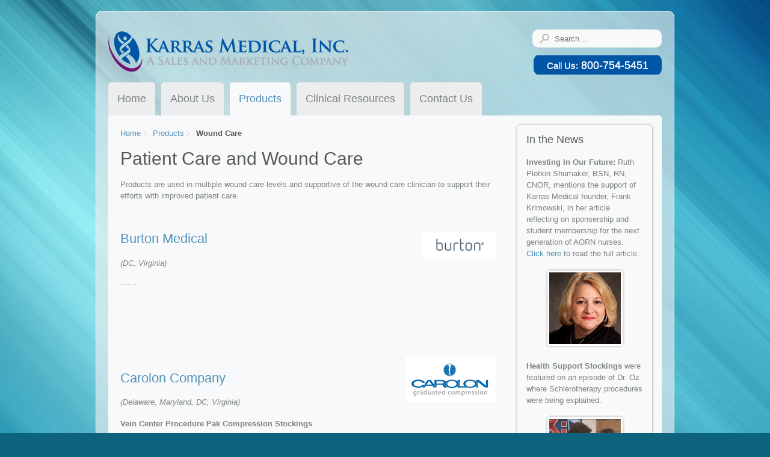

--- FILE ---
content_type: text/html; charset=utf-8
request_url: https://karrasmedical.com/products/woundcare
body_size: 5575
content:
<?xml version="1.0" encoding="utf-8"?>
<!DOCTYPE html PUBLIC "-//W3C//DTD XHTML 1.0 Strict//EN" "http://www.w3.org/TR/xhtml1/DTD/xhtml1-strict.dtd">
<html xmlns="http://www.w3.org/1999/xhtml" xml:lang="en-gb" lang="en-gb" dir="ltr" >
	<head>		
		<link href="/templates/atomic/images/favicon.ico" rel="alternate icon" type="image/vnd.microsoft.icon">
		<meta charset="utf-8">
	<meta name="description" content="Karras Medical Equipment">
	<meta name="generator" content="Joomla! - Open Source Content Management">
	<title>Patient Care and Wound Care</title>
	<link href="https://karrasmedical.com/component/finder/search?format=opensearch&amp;Itemid=435" rel="search" title="OpenSearch Karras Medical" type="application/opensearchdescription+xml">
	<link href="/templates/atomic/favicon.ico" rel="icon" type="image/vnd.microsoft.icon">
<link href="/media/vendor/awesomplete/css/awesomplete.css?1.1.7" rel="stylesheet">
	<link href="/media/plg_system_jcepro/site/css/content.min.css?86aa0286b6232c4a5b58f892ce080277" rel="stylesheet">
<script src="/media/mod_menu/js/menu.min.js?4ca246" type="module"></script>
	<script type="application/json" class="joomla-script-options new">{"joomla.jtext":{"MOD_FINDER_SEARCH_VALUE":"Search &hellip;","JLIB_JS_AJAX_ERROR_OTHER":"An error has occurred while fetching the JSON data: HTTP %s status code.","JLIB_JS_AJAX_ERROR_PARSE":"A parse error has occurred while processing the following JSON data:<br><code style=\"color:inherit;white-space:pre-wrap;padding:0;margin:0;border:0;background:inherit;\">%s<\/code>"},"finder-search":{"url":"\/component\/finder\/?task=suggestions.suggest&format=json&tmpl=component&Itemid=435"},"system.paths":{"root":"","rootFull":"https:\/\/karrasmedical.com\/","base":"","baseFull":"https:\/\/karrasmedical.com\/"},"csrf.token":"60347bb5cae541515dbd2a3df54c0eaf"}</script>
	<script src="/media/system/js/core.min.js?a3d8f8"></script>
	<script src="/media/vendor/awesomplete/js/awesomplete.min.js?1.1.7" defer></script>
	<script src="/media/com_finder/js/finder.min.js?755761" type="module"></script>
	<script type="application/ld+json">{"@context":"https:\/\/schema.org","@type":"BreadcrumbList","itemListElement":[{"@type":"ListItem","position":1,"item":{"@id":"https:\/\/karrasmedical.com\/","name":"Home"}},{"@type":"ListItem","position":2,"item":{"@id":"https:\/\/karrasmedical.com\/products","name":"Products"}},{"@type":"ListItem","position":3,"item":{"@id":"https:\/\/karrasmedical.com\/products\/woundcare","name":"Wound Care"}}]}</script>
	<script type="application/ld+json">{"@context":"https://schema.org","@graph":[{"@type":"Organization","@id":"https://karrasmedical.com/#/schema/Organization/base","name":"Karras Medical","url":"https://karrasmedical.com/"},{"@type":"WebSite","@id":"https://karrasmedical.com/#/schema/WebSite/base","url":"https://karrasmedical.com/","name":"Karras Medical","publisher":{"@id":"https://karrasmedical.com/#/schema/Organization/base"},"potentialAction":{"@type":"SearchAction","target":"https://karrasmedical.com/component/finder/search?q={search_term_string}&amp;Itemid=435","query-input":"required name=search_term_string"}},{"@type":"WebPage","@id":"https://karrasmedical.com/#/schema/WebPage/base","url":"https://karrasmedical.com/products/woundcare","name":"Patient Care and Wound Care","description":"Karras Medical Equipment","isPartOf":{"@id":"https://karrasmedical.com/#/schema/WebSite/base"},"about":{"@id":"https://karrasmedical.com/#/schema/Organization/base"},"inLanguage":"en-GB"},{"@type":"Article","@id":"https://karrasmedical.com/#/schema/com_content/article/5","name":"Patient Care and Wound Care","headline":"Patient Care and Wound Care","inLanguage":"en-GB","isPartOf":{"@id":"https://karrasmedical.com/#/schema/WebPage/base"}}]}</script>
		
		<link rel="stylesheet" href="/templates/atomic/css/template.css" type="text/css" />		
		<link rel="stylesheet" href="/templates/atomic/css/style.css" type="text/css" />		
		<script type="text/javascript" src="/templates/atomic/js/template.js"></script>
      
      <script>
  (function(i,s,o,g,r,a,m){i['GoogleAnalyticsObject']=r;i[r]=i[r]||function(){
  (i[r].q=i[r].q||[]).push(arguments)},i[r].l=1*new Date();a=s.createElement(o),
  m=s.getElementsByTagName(o)[0];a.async=1;a.src=g;m.parentNode.insertBefore(a,m)
  })(window,document,'script','//www.google-analytics.com/analytics.js','ga');

  ga('create', 'UA-65690456-1', 'auto');
  ga('send', 'pageview');

</script>
      
	</head>
	<body id="page" class="site com_content view-article no-layout no-task itemid-467">
		<div id="page-body">

		<div class="wrapper">						
			<div id="header">
				<div id="toolbar">								
										
													
					<div class="header-phone">
					<p><a href="tel:(800)754-5451" class="phone-link"><span>Call Us:</span> 800-754-5451</a></p>
					</div>								
				</div>							
								<div id="search">
					
<form class="mod-finder js-finder-searchform form-search" action="/component/finder/search?Itemid=435" method="get" role="search">
    <div class="mod-finder__search input-group"><input type="text" name="q" id="mod-finder-searchword128" class="js-finder-search-query form-control" value="" placeholder="Search &hellip;"><button class="btn btn-primary" type="submit"><span class="icon-search icon-white" aria-hidden="true"></span></button></div>
            <input type="hidden" name="Itemid" value="435"></form>

				</div>
										
				<div id="logo">
					
<div id="mod-custom82" class="mod-custom custom">
    <p><a href="/"><img alt="" src="/images/Karras-Logo-final.png" style="width: 399px; height: 67px;"></a></p></div>

				</div>
								
												
				<div id="menu">									
										<div class="left">
						<ul class="mod-menu mod-list nav menu-dropdown">
<li class="nav-item item-435 default"><a href="/" >Home</a></li><li class="nav-item item-294"><a href="/about" >About Us</a></li><li class="nav-item item-233 active deeper parent"><a href="/products" >Products</a><ul class="mod-menu__sub list-unstyled small"><li class="nav-item item-238"><a href="/products/anesthesia" >Anesthesia</a></li><li class="nav-item item-445"><a href="/products/surgery" >Surgery / Central Sterile</a></li><li class="nav-item item-446"><a href="/products/criticalcare" >Critical Care</a></li><li class="nav-item item-466"><a href="/products/emergency" >Emergency Care</a></li><li class="nav-item item-467 current active"><a href="/products/woundcare" aria-current="page">Wound Care</a></li><li class="nav-item item-468"><a href="/products/laboratory" >Laboratory/ Pharmacy</a></li></ul></li><li class="nav-item item-469"><a href="/clinical-resources" >Clinical Resources</a></li><li class="nav-item item-455"><a href="/contact" >Contact Us</a></li></ul>
										
					</div>
										
										
				</div>
				
			</div>
			<!-- header end -->
			<div id="mainmiddle">
						
				<div id="mainmiddle-expand">			
					<div id="content">
						<div id="content-shift">							
														<div id="breadcrumbs">
								<div class="moduletable ">
        <nav class="mod-breadcrumbs__wrapper" aria-label="Breadcrumbs">
    <ol class="mod-breadcrumbs breadcrumb px-3 py-2">
        <li class="mod-breadcrumbs__item breadcrumb-item"><a href="/" class="pathway"><span>Home</span></a></li><li class="mod-breadcrumbs__item breadcrumb-item"><a href="/products" class="pathway"><span>Products</span></a></li><li class="mod-breadcrumbs__item breadcrumb-item active"><span>Wound Care</span></li>    </ol>
    </nav>
</div>

							</div>
								
							<div id="component" class="floatbox">
								<div class="com-content-article item-page">
    <meta itemprop="inLanguage" content="en-GB">
    
    
        <div class="page-header">
        <h1>
            Patient Care and Wound Care        </h1>
                            </div>
        
        
    
    
        
                                                <div class="com-content-article__body">
        <p>Products are used in multiple wound care levels and supportive of the wound care clinician to support their efforts with improved patient care.</p>
<p>&nbsp;</p>
<h2>Burton Medical<img style="float: right;" src="http://karrasmedical.com/images/Burton_Logo.png?1517327996" width="123" height="46" /></h2>
<p><em>(DC, Virginia)</em></p>
<p>.......</p>
<p>&nbsp;</p>
<p>&nbsp;</p>
<p>&nbsp;</p>
<h2><img alt="" src="/images/photos/carolon.png" style="width: 150px; height: 75px; float: right;" /></h2>
<h2><br /> Carolon Company</h2>
<address>(Delaware, Maryland, DC, Virginia)</address>
<h4>Vein Center Procedure Pak Compression Stockings</h4>
<p>Designed, Packaged and Priced Exclusively for Vein Practices. <a href="/files/woundcare/PP SELL SHEET.pdf" target="_blank" rel="noopener noreferrer">Read more</a>…..</p>
<h4>Multi-Layer Wrap Compression System</h4>
<p>Advanced compression sleeve and wrap combine to provide accurate and sustained compression with unique features specifically designed to treat: Venous leg ulcers, Venous edema and Lymphedema. <a href="/files/woundcare/Multi-Layer Wrap Sales Sheet.pdf" target="_blank" rel="noopener noreferrer">Read more</a>…</p>
<p><iframe allowfullscreen="allowfullscreen" frameborder="0" height="360" src="https://www.youtube.com/embed/DBWKU0tgWHE?rel=0&amp;showinfo=0" width="640"></iframe></p>
<h4>Multi Layer Stocking System with Cupron Enhance Copper Yarn Technology</h4>
<p>Fabric made with copper oxide impregnated yarn has been shown to kill odor causing bacteria and fungi and improve skin performance. It is non-toxic, non-sensitizing and non-irritating to the skin.&nbsp; <a href="/files/woundcare/Multi-layer Stocking Sales Sheet.pdf">Read more</a>….</p>
<h4>Health Support</h4>
<p>A complete line of health support hosiery for men and women.&nbsp; <a href="/files/woundcare/healthsupport.pdf">Read more</a>….</p>
<p>&nbsp;</p>
<p>If you would like any more information about any of these products, please visit the <a href="/contact">Contact Us</a> page.</p>
<p>&nbsp;</p>
<h2>&nbsp;</h2>
<h2>CASCO Manufacturing<img style="float: right;" alt="Casco Logo" src="/images/Casco_Logo.png" width="150" height="57" /></h2>
<p><em>(Delaware, Maryland, DC, Virginia)</em></p>
<p>.....</p>
<p>&nbsp;</p>
<p>&nbsp;</p>
<h2>Silverlon</h2>
<p>Silverlon® Island Wound Dressings and Silverlon® Wound Pad Dressings are indicated for the management of infected wounds, as the silver in the dressing provides an antimicrobial barrier that may be helpful in managing these wounds. In addition, the moist wound healing environment and control of wound bacteria within the Silverlon® Island Wound Dressing and Silverlon® Wound Pad Dressing may help reduce the risk of wound infection and support the body's healing process. Silverlon® Island Wound Dressings and Silverlon® Wound Pad Dressing's non-adherent wound contact layer reduces pain during dressing changes and evaporation of moisture in the dressing may soothe the wound.</p>
<p>&nbsp;</p>
<p>&nbsp;</p>
<p>&nbsp;</p>
<h2>ThermaZone/IME<img style="float: right;" src="http://karrasmedical.com/images/IME_Logo.png?1517328619" width="143" height="36" /></h2>
<p><em>(Delaware, Southeast Pennsylvania,Virginia, North Carolina, South Carolina)</em></p>
<p>.....</p>
<p>&nbsp;</p>
<p>&nbsp;</p>
<p>&nbsp;</p>    </div>

        
                                        </div>

								<div class="clr"></div>
							</div>
							
														<div id="contentbottom">
								<div class="moduletable style-box badge-hot">
            <h3 >Upcoming Events</h3>        
<div id="mod-custom93" class="mod-custom custom">
    <table style="width: 1339px; height: 245px;" cellspacing="1" cellpadding="1" border="0">
	<tbody>
		<tr valign="top">
			<td style="width: 577px;">
				<p><strong>March 29, 2025</strong><br>Maryland Association of Nurse Anesthetists<br>Severna Park, MD</p>
				<p><strong>April 4-8, 2025</strong><br>Association of periOperative Nursing (AORN)<br>Boston, MA</p>
				<p><strong>April 15-17, 2025</strong><br>HMMC Spring Meeting<br>Fort Worth, TX
				</p>
				<p><strong> April 26-29, 2025</strong><br>Healthcare Sterile Processing Association (HSPA)<br>Louisville, KY</p>
				<p><strong>April 30-May 3, 2025</strong><br>Ambulatory Surgery Center Association (ASCA)<br>Denver, CO</p>
				<p><strong>August 9-13, 2025</strong><br>American Association of Nurse Anesthetists (AANA)<br>Nashville, TN<br></p>
			</td>
			<td style="width: 442px;">
				<p><strong>September 18-19, 2025</strong><br>HIDA Healthcare EXPO and Business Exchange<br>Indianapolis, IN</p>
				<p><strong> September 27-28, 2025</strong><br>Virginia Association of Nurse Anesthetists (VANA) <br>Harrisonburg, VA</p>
				<p><strong>October 5-9, 2025</strong><br>Association of Value Analysis Professionals (AHVAP)<br>Grapevine, TX</p>
				<p><strong>October 28-30, 2025</strong><br>OR Manager Conference<br>Anaheim, CA</p>
				<p><strong>November 17-20, 2025</strong><br>MEDICA<br>Dusseldorf, Germany</p>
				<p><strong>December 6-9, 2025</strong><br>American Association of Respiratory Care (AARC)<br>Phoenix, AX</p>
			</td>
		</tr>
	</tbody>
</table></div>
</div>

							</div>
													
						</div>
					</div>
					<!-- content end -->
										<div id="right">
						<div class="moduletable style-box">
            <h3 >In the News</h3>        
<div id="mod-custom88" class="mod-custom custom">
    <p>
	<strong>Investing In Our Future:</strong>&nbsp;Ruth Plotkin Shumaker, BSN, RN, CNOR, mentions the support of Karras Medical founder, Frank Krimowski, in her article reflecting on sponsership and student membership for the next generation of AORN nurses. <a href="http://www.aorn.org/News.aspx?id=28932&amp;terms=student%20memberships" target="_blank">Click here </a>to read the full article.&nbsp;</p>
<p align="center">
	<img alt="" src="/images/photos/r_shumaker.jpg" /></p>
<p>
	<strong>Health Support Stockings</strong> were featured on an episode of Dr. Oz where Schlerotherapy procedures were being explained.</p>
<div align="center">
	<a data-lightbox="transitionIn:fade;transitionOut:fade;titlePosition:float;overlayShow:true;padding:5px;" href="/images/photos/DrOz1.png"><img alt="" src="/images/photos/dr-oz.jpg" style="width: 137px; height: 137px;" /></a></div>
</div>
</div>
<div class="moduletable style-box">
            <h3 >Credentials</h3>        
<div id="mod-custom85" class="mod-custom custom">
    <p>Serving the healthcare industry since 1993</p>
<h3>OR Credentialed</h3>
<table border="0" cellpadding="1" cellspacing="0" style="width: 177px; height: 61px;">
<tbody>
<tr>
<td style="width: 37px;"><a href="http://www.mrerf.org/cpmr/" target="_blank" rel="noopener noreferrer"><img alt="" src="/images/cmpr.png" style="width: 37px; height: 36px;" /></a></td>
<td style="width: 37px;"><a href="http://www.hira.org/" target="_blank" rel="noopener noreferrer"><img alt="" src="/images/hira-logo.png" style="width: 37px; height: 36px;" /></a></td>
<td style="width: 37px;"><a href="http://www.aorn.org/" target="_blank" rel="noopener noreferrer"><img alt="" src="/images/logo-aorn1.png" style="width: 37px; height: 36px;" /></a></td>
<td style="width: 50px;"><a href="https://www.manaonline.org/" target="_blank" rel="noopener noreferrer"><img alt="" src="/images/photos/Mana-Logo.jpg" style="width: 37px; height: 36px;" /></a></td>
</tr>
<tr>
<td style="width: 37px;">Certified</td>
<td style="width: 37px; text-align: center;">Member</td>
<td style="width: 37px;">Member</td>
</tr>
</tbody>
</table>
<p>&nbsp;</p></div>
</div>
<div class="moduletable style-box icon-message">
            <h3 >Social Media</h3>        
<div id="mod-custom92" class="mod-custom custom">
    <p style="text-align: center;">Stay connected with us!</p>
<p style="text-align: center;">&nbsp; <a href="https://www.linkedin.com/in/frank-krimowski-a324247/" target="_blank" rel="noopener noreferrer"><img alt="" src="/images/photos/LinkedIn.jpg" style="width: 45px; height: 45px;" /></a> <a href="http://www.facebook.com/pages/Karras-Medical-Inc/387261317984197" target="_blank" rel="noopener noreferrer"><img alt="" src="/images/photos/facebook%281%29.png" style="width: 45px; height: 45px;" /></a> <a href="https://twitter.com/#!/_karras" target="_blank" rel="noopener noreferrer"><img alt="" src="/images/photos/twitter.png" style="width: 45px; height: 45px;" /></a></p></div>
</div>

					</div>
									</div>				
			</div>
			<!-- mainmiddle end -->
			
			
			<div class="inner-wrapper-b1">
				<div class="inner-wrapper-b2">
					<div class="inner-wrapper-b3"></div>
				</div>
			</div>
			
			<div id="footer">				
				<a class="anchor" href="#page"></a>
				<p style="text-align: center; margin-bottom: 0;">Copyright 2026 Karras Medical. All Rights Reserved.</p>
				
<div id="mod-custom84" class="mod-custom custom">
    <!--<p style="text-align: center; margin-top: 0;"><a href="http://www.igenwebdesign.com/" target="_blank" rel="noopener">Website by iGenMedia Web Design</a> | A subsidiary of <a href="http://www.wenetwork.com/" target="_blank" title="Andromeda Technology Solutions" rel="noopener">Andromeda Technology Solutions</a></p>--></div>
	
			</div>
			<!-- footer end -->		
		</div>
	</div>
	
      
      <!-- Statcounter code for Karras Medical, Inc.
https://karrasmedical.com/ on Joomla -->
<script type="text/javascript">
var sc_project=12513349; 
var sc_invisible=1; 
var sc_security="54cb2428"; 
</script>
<script type="text/javascript"
src="https://www.statcounter.com/counter/counter.js"
async></script>
<noscript><div class="statcounter"><a title="website
statistics" href="https://statcounter.com/"
target="_blank"><img class="statcounter"
src="https://c.statcounter.com/12513349/0/54cb2428/1/"
alt="website statistics"></a></div></noscript>
<!-- End of Statcounter Code -->
      
	</body>
</html>


--- FILE ---
content_type: text/css
request_url: https://karrasmedical.com/templates/atomic/css/template.css
body_size: 1484
content:
html {	
	scroll-behavior: smooth;
}
body {
	font-family: Arial, Helvetica, sans-serif;
	font-size: 13px;
	line-height: 150%;
	color: #7F8384;
	position: relative;
	background: #0c637b url(../images/bg.jpg) 50% 0 fixed;
}
.wrapper {
	margin: auto;
	width: 920px;
	background: url(../images/wrapper_bg.png) left top repeat;
	border: 1px solid #fff;
	border-radius: 10px;
	position:relative;
	padding:20px;
}
#header {	
	position: relative;	
}
#middle {
	clear: both;
	min-height: 300px;
}
#bottom {
	margin: 20px 0px 0px 0px;
	padding: 2px 15px 0px 15px;
	background: url(../images/module_line_bg.png) 0 0 repeat-x;
	overflow: hidden;
	clear: both;
}
#bottom.no-line { background: none; }
#footer {
	position: relative;
	margin: 0;
	padding-top: 20px;
	clear: both;
	font-size: 10px;
	text-align: center;
	text-shadow: 0 1px 0 rgba(255,255,255,0.8);
	color: #56595A;
}
#middle {
	width: 100%;  
	overflow: hidden;  
	position: relative;  
}
#middle-expand {
	width: 200%;
}
#main {
	position: relative;
	left: 50%;
	width: 50%;
	float: left;
}
#main-shift {
	position: relative;
	left: -100%;
	overflow: hidden;
}
#left {
	position: relative;
	left: -50%;
	float: left;
	overflow:hidden;
}
#right {
	position: relative;
	float: left;
	overflow:hidden;
}
#maintop,
#contenttop {
	margin: 0px 0px 20px 0px;
	overflow: hidden;
}
#contentbottom,
#mainbottom {
	margin: 20px 0px 0px 0px;
	overflow: hidden;
}
#mainmiddle {
	width: 100%;  
	overflow: hidden;  
	position: relative;
	background:#F8F9FA;
	border-radius:0 5px 5px 5px;
}
#top .topblock,
#bottom .bottomblock { float: left; }
body.yoopage { background: #ACCBDD; }
#page-body { padding: 10px 0 10px 0; }
#absolute {
	position: absolute;
	z-index: 15;
	top: 0px;
	left: 0px;
	width: 100%;
}
#toolbar {
	height: 32px;
	/*padding: 0px 245px 0px 0px;*/
	overflow: hidden;
	color: #A0A1A2;
	line-height: 32px;
	font-size: 11px;
	text-shadow: 0 1px 0 rgba(255,255,255,0.9);
    margin-top: 40px;
    position: absolute;
    right: 0;
}
#headerbar { 
	/*! padding: 20px 0px 65px 250px; */
	min-height: 55px;
	overflow: hidden;
}
#date {
	padding: 0px 0px 0px 0px;
	float: right;
}
#logo {

}
#search {
	position: absolute;
	top: -3px;
	right: 0px;
	z-index: 12;
}
#menu { 
	/*! position: absolute; */
	/*! bottom: -11px; */
	left: -8px;
	right: -8px;
	height: 55px;
}
#banner {
	position: absolute;
	top: 138px;
	right: -43px;
	width: 0px;
	z-index: 3;
}
#footer a.anchor {
	position: absolute;
	right: 0px;
	top: 0px;
	width: 41px;
	height: 45px;
	background: url(../images/footer_anchor.png) 0 0 no-repeat;
	display: block;
	text-decoration: none;
}
#footer a.anchor:hover { background-position: 0 -50px; }
.middle-wrapper { padding: 20px 15px 0px 15px; }
#component {
	margin-left: 20px;	
	border-bottom: 1px solid #cecece;
	padding-bottom: 30px;
}
div.wrapper-t2 { 
	padding: 0 15px 0 15px;
	background-position: 100% -160px;
}
div.wrapper-t3 { 
	height: 150px;
	background-position: 0 -395px;
	background-repeat: repeat-x;
}
div.wrapper-3 {
	
}
div.wrapper-b1 { background-position: 0 -320px; }
div.wrapper-b2 { 
	padding: 0 15px 0 15px;
	background-position: 100% -345px;
}
div.wrapper-b3 { 
	height: 15px;
	background-position: 0 -370px;
	background-repeat: repeat-x;
}
div.inner-wrapper-t2 { 
	padding: 0 15px 0 15px;
	background-position: 100% -25px;
}
div.inner-wrapper-t3 { 
	height: 15px;
	background-position: 0 -50px;
	background-repeat: repeat-x;
}
div.inner-wrapper-2 {	
	background-position: 100% 0;
	box-shadow: 0px 1px 5px #cecece;
}
div.inner-wrapper-3 {
	padding: 0 0 20px 0;
	background: #F8F9FA;
}
div.inner-wrapper-b1 { background-position: 0 -75px; }
div.inner-wrapper-b2 { 
	padding: 0 15px 0 15px;
	background-position: 100% -100px;
}
div.inner-wrapper-b3 { 
	height: 15px;
	background-position: 0 -125px;
	background-repeat: repeat-x;
}
/*search*/
#search form {
	background: #F9F9F9;
	border-radius: 10px;
	position: relative;
	padding: 6px 15px 5px 35px;
	height: 30px;
	box-sizing: border-box;
	width: 215px;
}
#search form button{
	background:url("../images/search.png") center center no-repeat;
	width:30px;
	height:30px;
	position:absolute;
	left:5px;
	top:0;
	border: 0px solid
}
#search form input[type=text]{
	border: 0px solid;
	background: none;
}
a{
	text-decoration:none;
	color:#5292B8;
}
/*menu*/
ul.mod-menu,ul.mod-menu ul{
	list-style:none;
	margin:0;
	padding:0;
}
ul.mod-menu li{}
ul.mod-menu li a{
	
	color:#7F8384;
	
}
/*level1*/
ul.mod-menu>li{
	display:inline-block;
	margin-right:10px;
	position:relative;
}
ul.mod-menu > li > a {
	font-size: 18px;
	line-height: 55px;
	padding: 0 15px;
	background: #ECEDEE;
	display: block;
	border-radius: 5px 5px 0 0;
	box-shadow: 0px 1px 5px #cecece;
	text-align: center;
}
ul.mod-menu > li:hover > a,ul.mod-menu > li.active > a{
	background:#F8F9FA;
	color:#5292B8;
}
ul.mod-menu > li.active > a{
	
}
/*level2*/
ul.mod-menu ul{
	position:absolute;
	top:100%;
	left:0;
	width:200px;
	box-shadow: 0px 1px 5px #cecece;
	padding:15px;
	background:#F8F9FA;
	display:none;
	z-index:100;
}
ul.mod-menu li:hover>ul{
	display:block;
}
ul.mod-menu ul li{
	border-bottom:1px solid #cecece;
	padding-bottom:5px;
	margin-bottom:5px;
}
ul.mod-menu ul li:last-child{
	border-bottom:0px solid;
	padding-bottom:0;
	margin-bottom:0;
}
ul.mod-menu ul li a{
	line-height: 28px;
	font-size: 14px;
	color: #7F8384;
}
ul.mod-menu ul li.active>a,ul.mod-menu ul li:hover>a{
	font-weight:bold;
}
div.module div.badge-hot {
	background-position: 0 0;
}
div.module div.badge {
	position: absolute;
	top: 0px;
	right: 0px;
	width: 46px;
	height: 46px;
	background: url(../images/module_badges.png) 0 0 no-repeat;
	overflow: hidden;
	z-index: 1;
}
.moduletable.badge-hot{
	position:relative;
}
.moduletable.badge-hot:after{
	content:'';
	width:46px;
	height:46px;
	display:block;
	position:absolute;
	right:0;
	top:0;
	background: url(../images/module_badges.png) 0 0 no-repeat;
}
#contentbottom .moduletable,#right .moduletable,#topblock .moduletable{
	margin:20px;
	padding:20px;
	border:1px solid #cecece;
	box-shadow: 0px 1px 5px #cecece;
	overflow:hidden;
	border-radius:5px;
}
#right .moduletable{
	margin:15px;
	padding:15px;
}
table{
	max-width:100%;
}
#right .moduletable h3{
	margin-top:0;
}
#mainmiddle-expand {
	display: grid;
	grid-template-columns: 70% auto;
	column-gap: 20px;
}
.clr{
	clear:both;
}
.djslider-default .navigation-container-custom {
	top: auto;
	bottom: 0;	
	right: auto;
	left: 50%;
	transform: translate(-50%,0);
}
.djslider-default .load-button {
	background: url("../images/nav.png") 0 0 no-repeat;
	width: 16px;
	height: 15px;	
}
.djslider-default .load-button:hover {
	background-position: 0 -30px;
}
.djslider-default .load-button-active {
	background-position: 0 -15px;
}
#component h1 {
	font-size: 24px;
	line-height: 26px;
	font-weight: normal;
	color:#56595A;
}
#component .item-title,#component .page-header h1 {
	font-size: 30px;
	margin-bottom: 20px;
	text-shadow: 0 1px 0 rgba(255,255,255,1);
	color:#56595A;
	font-weight: normal;
}
#component h2 {
	font-size: 22px;
	line-height: 24px;
	color: #5292B8;
	font-weight: normal;
}
h3 {
	font-size: 18px;
	margin-top: 15px;
	color: #56595A;
	font-weight:normal;
}
/*breadcumb*/
ol.breadcrumb {
	list-style: none;
	margin: 20px;
	padding: 0;
}
ol.breadcrumb li{
	display:inline-block;
	margin-right:10px;
	padding-right:10px;
	background:url("../images/breadcrumb.png") right center no-repeat;
}
ol.breadcrumb li:last-child{
	background:none;
}
ol.breadcrumb li > span {
	color: #56595A;
	font-weight: bold;
}

--- FILE ---
content_type: text/css
request_url: https://karrasmedical.com/templates/atomic/css/style.css
body_size: 1231
content:
/* Copyright (C) YOOtheme GmbH, YOOtheme Proprietary Use License (http://www.yootheme.com/license) */

/* WRAPPER */

/* wrapper-glass */
.wrapper-glass div.wrapper-t1,
.wrapper-glass div.wrapper-t2,
.wrapper-glass div.wrapper-t3,
.wrapper-glass div.wrapper-b1,
.wrapper-glass div.wrapper-b2,
.wrapper-glass div.wrapper-b3 { background-image: url(../images/wrapper/glass/wrapper_corners.png); }
.wrapper-glass div.wrapper-1,
.wrapper-glass div.wrapper-2 { background-image: url(../images/wrapper/glass/wrapper_edges.png); }
.wrapper-glass div.wrapper-3 { background: url(../images/wrapper/glass/wrapper_bg.png); }

.wrapper-glass #headerbar,
.wrapper-glass #toolbar,
.wrapper-glass #footer,
.wrapper-glass #toolbar .menu li a,
.wrapper-glass #footer .menu li a {
	color: #56595A;
	text-shadow: 0 1px 1px rgba(255,255,255,0.7);
}

.wrapper-glass #toolbar .menu a,
.wrapper-glass #footer .menu a { background-image: url(../images/wrapper/glass/topmenu_item_bg.png); }

#page.wrapper-glass #toolbar .menu a:hover,
#page.wrapper-glass #footer .menu a:hover { color: #000000; }

/* wrapper-black */
.wrapper-black div.wrapper-t1,
.wrapper-black div.wrapper-t2,
.wrapper-black div.wrapper-t3,
.wrapper-black div.wrapper-b1,
.wrapper-black div.wrapper-b2,
.wrapper-black div.wrapper-b3 { background-image: url(../images/wrapper/black/wrapper_corners.png); }
.wrapper-black div.wrapper-1,
.wrapper-black div.wrapper-2 { background-image: url(../images/wrapper/black/wrapper_edges.png); }
.wrapper-black div.wrapper-3 { background: url(../images/wrapper/black/wrapper_bg.png); }

.wrapper-black div.wrapper-t2,
.wrapper-black div.wrapper-b2 { padding: 0 16px 0 16px; }

.wrapper-black #headerbar,
.wrapper-black #toolbar,
.wrapper-black #footer,
.wrapper-black #toolbar .menu li a,
.wrapper-black #footer .menu li a {
	color: #BFBFC0;
	text-shadow: 0 -1px 0 rgba(0,0,0,1);
}

.wrapper-black #toolbar .menu a,
.wrapper-black #footer .menu a { background-image: url(../images/wrapper/black/topmenu_item_bg.png); }

.wrapper-black #toolbar .menu a:hover,
.wrapper-black #footer .menu a:hover { color: #ffffff; }

.wrapper-black #searchbox { background-image: url(../images/wrapper/black/searchbox_bg.png); }

.wrapper-black #searchbox .results {
	right: 3px;
	border: none;
	-webkit-box-shadow: 0 0 3px rgba(0,0,0,1);
	-moz-box-shadow: 0 0 3px rgba(0,0,0,1);
	box-shadow: 0 0 3px rgba(0,0,0,1);
}

/* wrapper-wood */
.wrapper-wood div.wrapper-t1,
.wrapper-wood div.wrapper-t2,
.wrapper-wood div.wrapper-b1,
.wrapper-wood div.wrapper-b2,
.wrapper-wood div.wrapper-b3 { background-image: url(../images/wrapper/wood/wrapper_corners.png); }
.wrapper-wood div.wrapper-t3 { background: url(../images/wrapper/wood/wrapper_top_bg.png) 0 0 repeat-x; }
.wrapper-wood div.wrapper-1,
.wrapper-wood div.wrapper-2 { background-image: url(../images/wrapper/wood/wrapper_edges.png); }
.wrapper-wood div.wrapper-3 { background: #DFD0AC url(../images/wrapper/wood/wrapper_bg.png) 0 0 repeat-x; }
.wrapper-wood div.wrapper-4 { background: url(../images/wrapper/wood/wrapper_bg.png) 0 100% repeat-x; }

.wrapper-wood #headerbar,
.wrapper-wood #toolbar,
.wrapper-wood #footer,
.wrapper-wood #toolbar .menu li a,
.wrapper-wood #footer .menu li a {
	color: #918162;
	text-shadow: 0 1px 0 rgba(255,255,255,0.5);
}

.wrapper-wood #toolbar .menu a,
.wrapper-wood #footer .menu a {	background-image: url(../images/wrapper/wood/topmenu_item_bg.png); }

.wrapper-wood #toolbar .menu a:hover,
.wrapper-wood #footer .menu a:hover { color: #645944; }

.wrapper-wood #searchbox .results {
	right: 3px;
	border: none;
	-webkit-box-shadow: 0 0 3px rgba(100,89,68,0.7);
	-moz-box-shadow: 0 0 3px rgba(100,89,68,0.7);
	box-shadow: 0 0 3px rgba(0,0,0,0.7);
}


/* BACKGROUND */
body.yoopage.background-default.style-red { background-color: #E46C49; }
body.yoopage.background-default.style-green { background-color: #B8C97C; }
body.yoopage.background-default.style-brown { background-color: #C6AC8A; }
body.yoopage.background-default.style-orange { background-color: #FEC576; }
body.yoopage.background-default.style-black { background-color: #A0AAB4; }

body.yoopage.background-lights.style-default { background: #303c4a url(../images/background/blue/background_lights.jpg) 50% 0; }
.background-lights.style-default #page-body { background: url(../images/background/blue/background_lights_highlight.jpg) 50% 0 no-repeat; }
body.yoopage.background-lights.style-red { background: #6f220a url(../images/background/red/background_lights.jpg) 50% 0; }
.background-lights.style-red #page-body { background: url(../images/background/red/background_lights_highlight.jpg) 50% 0 no-repeat; }
body.yoopage.background-lights.style-green { background: #4d5525 url(../images/background/green/background_lights.jpg) 50% 0; }
.background-lights.style-green #page-body { background: url(../images/background/green/background_lights_highlight.jpg) 50% 0 no-repeat; }
body.yoopage.background-lights.style-brown { background: #473829 url(../images/background/brown/background_lights.jpg) 50% 0; }
.background-lights.style-brown #page-body { background: url(../images/background/brown/background_lights_highlight.jpg) 50% 0 no-repeat; }
body.yoopage.background-lights.style-orange { background: #f17e21 url(../images/background/orange/background_lights.jpg) 50% 0; }
.background-lights.style-orange #page-body { background: url(../images/background/orange/background_lights_highlight.jpg) 50% 0 no-repeat; }
body.yoopage.background-lights.style-black { background: #2d3237 url(../images/background/black/background_lights.jpg) 50% 0; }
.background-lights.style-black #page-body { background: url(../images/background/black/background_lights_highlight.jpg) 50% 0 no-repeat; }

body.yoopage.background-stripes.style-default { background: #0c637b url(../images/background/blue/background_stripes.jpg) 50% 0 fixed; }
body.yoopage.background-stripes.style-red { background: #8b240c url(../images/background/red/background_stripes.jpg) 50% 0 fixed; }
body.yoopage.background-stripes.style-green { background: #5a6319 url(../images/background/green/background_stripes.jpg) 50% 0 fixed; }
body.yoopage.background-stripes.style-brown { background: #945c30 url(../images/background/brown/background_stripes.jpg) 50% 0 fixed; }
body.yoopage.background-stripes.style-orange { background: #e27c21 url(../images/background/orange/background_stripes.jpg) 50% 0 fixed; }
body.yoopage.background-stripes.style-black { background: #55646e url(../images/background/black/background_stripes.jpg) 50% 0 fixed; }

body.yoopage.background-plasma.style-default { background: #0b1f2a url(../images/background/blue/background_plasma.jpg) 50% 0 no-repeat; }
body.yoopage.background-plasma.style-red { background: #370606 url(../images/background/red/background_plasma.jpg) 50% 0 no-repeat; }
body.yoopage.background-plasma.style-green { background: #1f2d02 url(../images/background/green/background_plasma.jpg) 50% 0 no-repeat; }
body.yoopage.background-plasma.style-brown { background: #3d352c url(../images/background/brown/background_plasma.jpg) 50% 0 no-repeat; }
body.yoopage.background-plasma.style-orange { background: #451808 url(../images/background/orange/background_plasma.jpg) 50% 0 no-repeat; }
body.yoopage.background-plasma.style-black { background: #1d2329 url(../images/background/black/background_plasma.jpg) 50% 0 no-repeat; }

body.yoopage.background-ocean { background: #0d2b50 url(../images/background/background_ocean_bg.png) 50% 0 repeat-x; }
.background-ocean #page-body { background: url(../images/background/background_ocean_img.jpg) 50% 0 no-repeat; }

body.yoopage.background-landscape { background: #f4f5f6 url(../images/background/background_landscape_bg.jpg) 50% 100% repeat-y; }
.background-landscape #page-body { 
	padding-bottom: 125px;
	background: url(../images/background/background_landscape_img.jpg) 50% 100% no-repeat;
}

/* MIXED */
.wrapper-glass.background-lights #footer,
.wrapper-glass.background-lights #footer .menu li a,
.wrapper-glass.background-plasma #footer,
.wrapper-glass.background-plasma #footer .menu li a,
.wrapper-glass.background-landscape #footer,
.wrapper-glass.background-landscape #footer .menu li a,
.wrapper-glass.background-ocean #footer,
.wrapper-glass.background-ocean #footer .menu li a {
	color: #414343;
	text-shadow: 0 1px 1px rgba(255,255,255,0.4);
}

.wrapper-glass.background-lights #footer .menu a,
.wrapper-glass.background-plasma #footer .menu a,
.wrapper-glass.background-ocean #footer .menu a { background-image: url(../images/wrapper/glass/footermenu_item_bg.png); }
.wrapper-glass.background-lights #footer .menu a.first,
.wrapper-glass.background-plasma #footer .menu a.first,
.wrapper-glass.background-ocean #footer .menu a.first { background: none; }

.wrapper-black.background-lights #footer .menu a,
.wrapper-black.background-plasma #footer .menu a,
.wrapper-black.background-ocean #footer .menu a { background-image: url(../images/wrapper/black/footermenu_item_bg.png); }
.wrapper-black.background-lights #footer .menu a.first,
.wrapper-black.background-plasma #footer .menu a.first,
.wrapper-black.background-ocean #footer .menu a.first { background: none; }

/* FONTS */
body.font-lucida,
.font-lucida h1,
.font-lucida h2,
.font-lucida h3,
.font-lucida h4,
.font-lucida h5,
.font-lucida h6 { font-family: "Lucida Grande","Lucida Sans Unicode",Arial,Verdana,sans-serif; }

body.font-georgia,
.font-georgia h1,
.font-georgia h2,
.font-georgia h3,
.font-georgia h4,
.font-georgia h5,
.font-georgia h6 { font-family: Georgia, "Times New Roman", Times, serif; }

body.font-trebuchet,
.font-trebuchet h1,
.font-trebuchet h2,
.font-trebuchet h3,
.font-trebuchet h4,
.font-trebuchet h5,
.font-trebuchet h6 { font-family: "Trebuchet MS", Verdana, Arial, sans-serif; }

.header-phone p {text-align: right; margin-bottom: 0; margin-top: 0;}
.header-phone p a {font-size: 18px; padding: 7px 22px; border-radius: 10px; 
  background: #0055a5; color: #fff;    
    -webkit-transition: all .3s ease;
    -moz-transition: all .3s ease;
    transition: all .3s ease; 
}
.header-phone p a:hover {background: #fff; color: #5292B8;}
.header-phone p a span {font-size: 15px;}
.bfQuickMode .controls .control-label {
   margin-left: 0 !important;
    margin-bottom: 10px !important;
}
.bfQuickMode fieldset .bfElemWrap, .bfQuickMode section .bfElemWrap {border-bottom-width: 0 !important;}

--- FILE ---
content_type: text/plain
request_url: https://www.google-analytics.com/j/collect?v=1&_v=j102&a=1855989386&t=pageview&_s=1&dl=https%3A%2F%2Fkarrasmedical.com%2Fproducts%2Fwoundcare&ul=en-us%40posix&dt=Patient%20Care%20and%20Wound%20Care&sr=1280x720&vp=1280x720&_u=IEBAAEABAAAAACAAI~&jid=1888260931&gjid=1533087114&cid=530467122.1769012296&tid=UA-65690456-1&_gid=872774131.1769012296&_r=1&_slc=1&z=2121213014
body_size: -451
content:
2,cG-YK0RQR2ESB

--- FILE ---
content_type: text/javascript
request_url: https://karrasmedical.com/templates/atomic/js/template.js
body_size: -273
content:
/* Javscript Document  */

